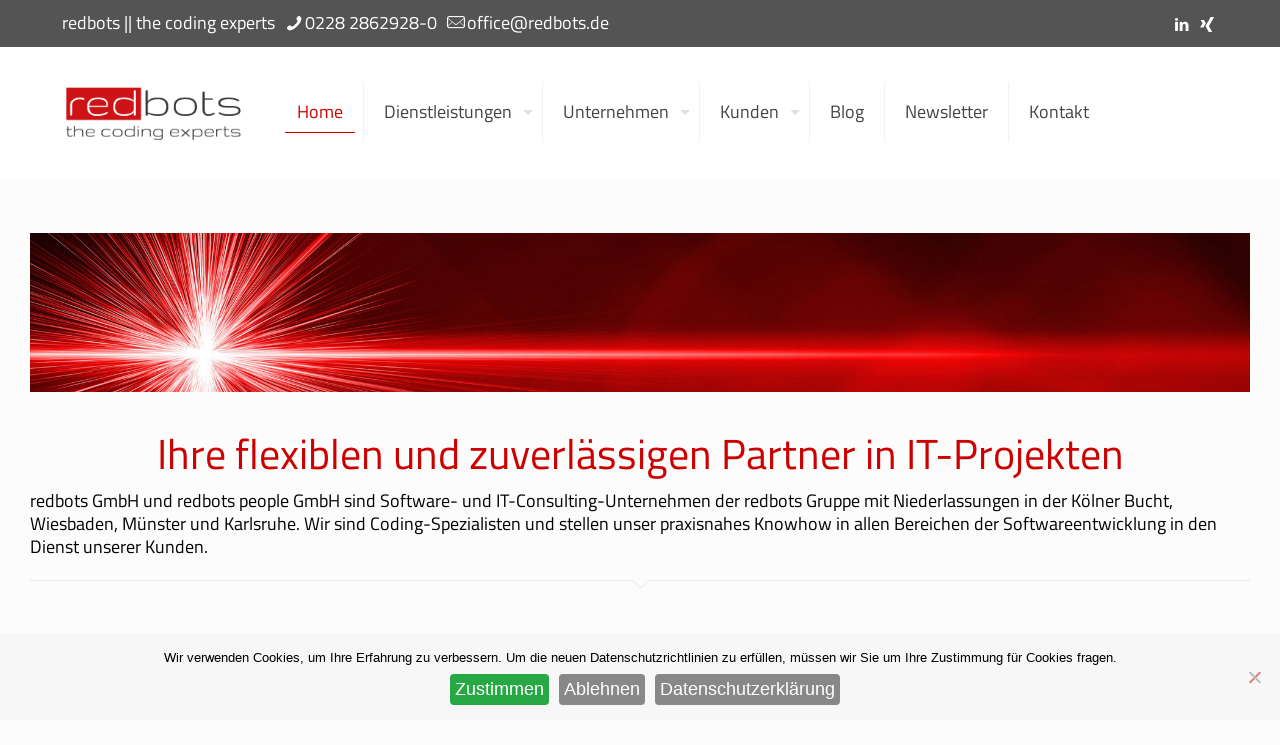

--- FILE ---
content_type: text/css
request_url: https://www.redbots.de/wp-content/uploads/betheme/css/post-6638.css?ver=1768647659
body_size: 95
content:
.mcb-section .mcb-wrap .mcb-item-qq4dcyqe .mcb-column-inner-qq4dcyqe{background-color:#004c80;}